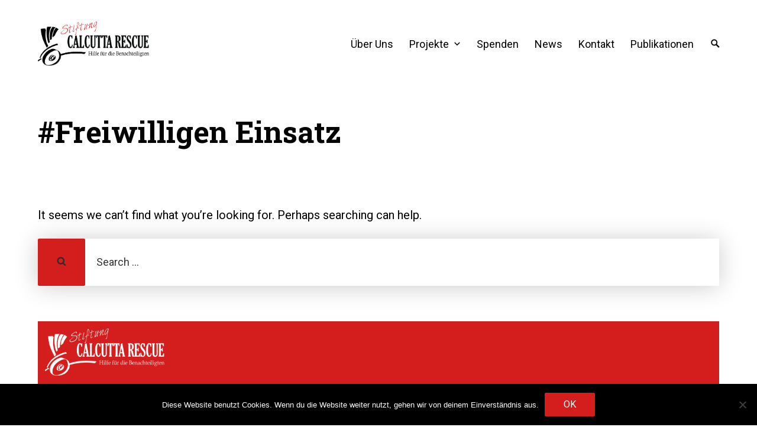

--- FILE ---
content_type: text/css
request_url: https://calcuttarescue.ch/wp-content/themes/letterum-pro/style.css?ver=6.8.3
body_size: 12807
content:
/*!
Theme Name: Letterum Pro
Theme URI: http://www.dinevthemes.com/wp-themes/letterum/
Author: DinevThemes
Author URI: http://www.dinevthemes.com/
Description: Letterum Pro is a Gutenberg-ready theme to build a modern blog. The theme offers blog multi-layouts: single column or masonry grid in two or three columns, a lot options for displaying posts and pages, portfolio post type support, and much more.
Version: 1.0.3
License: GNU General Public License v2 or later
License URI: http://www.gnu.org/licenses/gpl-2.0.html
Text Domain: letterum-pro
Tags: blog, two-columns, three-columns, one-column, custom-menu, featured-images, threaded-comments, translation-ready, grid-layout, custom-background, custom-header, custom-logo, editor-style, sticky-post, theme-options, portfolio, photography
*/
/*--------------------------------------------------------------
TABLE OF CONTENTS:
----------------------------------------------------------------
1. CSS Reset
2. Accessibility
3. Alignments
4. Clearings
5. Typography
6. Forms
7. Document Setup
8. General Layout
9. Posts Layout
10. Entry Content
11. Comment
12. Templates
13. Attachment Page
14. 404 Page
15. Social Links Menu | SVG icons
16. Widgets area
18. Plugins
19. Gutenberg
20. Media Queries
--------------------------------------------------------------*/

/*--------------------------------------------------------------
1.0 CSS Reset
Based on Normalize v7.0.0 | MIT License | @link github.com/necolas/normalize.css
--------------------------------------------------------------*/
html {
  line-height: 1.15;
  -ms-text-size-adjust: 100%;
  -webkit-text-size-adjust: 100%;
}

html, body { 
    margin: 0; 
    padding: 0; 
    height: 100%; 
    min-height: 100%; 
}

h1,
h2,
h3,
h4,
h5,
h6,
p,
blockquote,
address,
big,
cite,
code,
em,
font,
img,
small,
strike,
sub,
sup,
li,
ol,
ul,
fieldset,
form,
label,
legend,
button,
table,
caption,
tr,
th,
td {
	margin:0;
	padding:0;
	border:0;
	font-weight:normal;
	font-style:normal;
	font-size:100%;
	line-height:1;
	text-align:left;
}

table {
	border-collapse:collapse;
	border-spacing:0;
}

article,
aside,
footer,
header,
nav,
section {
  display: block;
}

h1 {
  font-size: 2em;
  margin: 0.67em 0;
}

figcaption,
figure,
main {
  display: block;
}

figure {
  margin: 1em 40px;
}

hr {
  box-sizing: content-box;
  height: 0;
  overflow: visible;
}

pre {
  font-family: monospace, monospace;
  font-size: 1em;
}

a {
  background-color: transparent;
  -webkit-text-decoration-skip: objects;
  outline:none;
}

abbr[title] {
  border-bottom: none;
  text-decoration: underline;
  text-decoration: underline dotted;
}

b,
strong {
  font-weight: inherit;
}

b,
strong {
  font-weight: bolder;
}

code,
kbd,
samp {
  font-family: monospace, monospace;
  font-size: 1em;
}

dfn {
  font-style: italic;
}

mark {
  background-color: #ff0;
  color: #000;
}

small {
  font-size: 80%;
}

sub,
sup {
  font-size: 75%;
  line-height: 0;
  position: relative;
  vertical-align: baseline;
}

sub {
  bottom: -0.25em;
}

sup {
  top: -0.5em;
}

ol, ul { list-style:none; }

blockquote:before, 
blockquote:after { content:""; }

input[type="search"]::-webkit-search-decoration,
input[type="search"]::-webkit-search-cancel-button,
input[type="search"]::-webkit-search-results-button,
input[type="search"]::-webkit-search-results-decoration {
  display: none;
}

audio,
video {
  display: inline-block;
}

audio:not([controls]) {
  display: none;
  height: 0;
}

img {
  border-style: none;
}

svg:not(:root) {
  overflow: hidden;
}

button,
input,
optgroup,
select,
textarea {
  font-family: sans-serif; /* 1 */
  font-size: 100%; /* 1 */
  line-height: 1.15; /* 1 */
  margin: 0; /* 2 */
}

button,
input { /* 1 */
  overflow: visible;
}

button,
select { /* 1 */
  text-transform: none;
}

button,
html [type="button"], /* 1 */
[type="reset"],
[type="submit"] {
  -webkit-appearance: button; /* 2 */
}

button::-moz-focus-inner,
[type="button"]::-moz-focus-inner,
[type="reset"]::-moz-focus-inner,
[type="submit"]::-moz-focus-inner {
  border-style: none;
  padding: 0;
}

button:-moz-focusring,
[type="button"]:-moz-focusring,
[type="reset"]:-moz-focusring,
[type="submit"]:-moz-focusring {
  outline: 1px dotted ButtonText;
}

fieldset {
  padding: 0.35em 0.75em 0.625em;
}

legend {
  box-sizing: border-box; /* 1 */
  color: inherit; /* 2 */
  display: table; /* 1 */
  max-width: 100%; /* 1 */
  padding: 0; /* 3 */
  white-space: normal; /* 1 */
}

progress {
  display: inline-block; /* 1 */
  vertical-align: baseline; /* 2 */
}

textarea {
  overflow: auto;
}

[type="checkbox"],
[type="radio"] {
  box-sizing: border-box; /* 1 */
  padding: 0; /* 2 */
}

[type="number"]::-webkit-inner-spin-button,
[type="number"]::-webkit-outer-spin-button {
  height: auto;
}

[type="search"] {
  -webkit-appearance: textfield; /* 1 */
  outline-offset: -2px; /* 2 */
}

[type="search"]::-webkit-search-cancel-button,
[type="search"]::-webkit-search-decoration {
  -webkit-appearance: none;
}

::-webkit-file-upload-button {
  -webkit-appearance: button; /* 1 */
  font: inherit; /* 2 */
}

details, /* 1 */
menu {
  display: block;
}

summary {
  display: list-item;
}

canvas {
  display: inline-block;
}

template {
  display: none;
}

[hidden] {
  display: none;
}

/*--------------------------------------------------------------
2.0 Accessibility
--------------------------------------------------------------*/

/* Text meant only for screen readers. */

.screen-reader-text {
	clip: rect(1px, 1px, 1px, 1px);
	height: 1px;
	overflow: hidden;
	position: absolute !important;
	width: 1px;
	word-wrap: normal !important; /* Many screen reader and browser combinations announce broken words as they would appear visually. */
}

.screen-reader-text:focus {
	background-color: #f1f1f1;
	-webkit-border-radius: 3px;
	border-radius: 3px;
	-webkit-box-shadow: 0 0 2px 2px rgba(0, 0, 0, 0.6);
	box-shadow: 0 0 2px 2px rgba(0, 0, 0, 0.6);
	clip: auto !important;
	color: #21759b;
	display: block;
	font-size: 14px;
	font-size: 0.875rem;
	font-weight: 700;
	height: auto;
	left: 5px;
	line-height: normal;
	padding: 15px 23px 14px;
	text-decoration: none;
	top: 5px;
	width: auto;
	z-index: 100000; /* Above WP toolbar. */
}

/*--------------------------------------------------------------
3.0 Alignments
--------------------------------------------------------------*/

.alignleft {
	display: inline;
	float: left;
	margin-right: 1.5em;
}

.alignright {
	display: inline;
	float: right;
	margin-left: 1.5em;
}

.aligncenter {
	clear: both;
	display: block;
	margin-left: auto;
	margin-right: auto;
}

.align-center {
    text-align: center;
}

/*--------------------------------------------------------------
4.0 Clearings
--------------------------------------------------------------*/

.clear:before,
.clear:after,
.entry-content:before,
.entry-content:after,
.entry-footer:before,
.entry-footer:after,
.comment-content:before,
.comment-content:after,
.site-header:before,
.site-header:after,
.site-content:before,
.site-content:after,
.site-footer:before,
.site-footer:after,
.nav-links:before,
.nav-links:after,
.pagination:before,
.pagination:after,
.comment-author:before,
.comment-author:after,
.widget-area:before,
.widget-area:after,
.widget:before,
.widget:after,
.comment-meta:before,
.comment-meta:after {
	content: "";
	display: table;
	table-layout: fixed;
}

.clear:after,
.entry-content:after,
.entry-footer:after,
.comment-content:after,
.site-header:after,
.site-content:after,
.site-footer:after,
.nav-links:after,
.pagination:after,
.comment-author:after,
.widget-area:after,
.widget:after,
.comment-meta:after {
	clear: both;
}

/*--------------------------------------------------------------
5.0 Base Typography
--------------------------------------------------------------*/
body * {
    text-rendering: optimizeLegibility;
    -webkit-font-smoothing: antialiased;
}

body {
	font-family: 'Roboto', sans-serif;
    font-size: 20px;
}

button,
input,
select,
textarea {
	color: rgba(0, 0, 0, 0.85);
	font-family: 'Roboto', sans-serif;
	font-size: 16px;
	font-size: 0.9375rem;
	font-weight: normal;
	line-height: 1.66;
}

h1,
h2,
h3,
h4,
h5,
h6 {
	clear: both;
	line-height: 1.25;
	margin: 0 0 0.75em;
	padding: 1.5em 0 0;
}

h1,
h2,
h3,
h4,
h5,
h6 {
	font-family: 'Roboto Slab', serif;
	font-weight: 700;
	color: #2c2c2c;
}

h1 {
	font-size: 40px;
}

h2 {
	font-size: 36px;
}

h3 {
	font-size: 32px;
}

h4 {
	font-size: 28px;
}

h5 {
	font-size: 24px;
}

h6 {
	font-size: 20px;
	text-transform: uppercase;
}

h1:first-child,
h2:first-child,
h3:first-child,
h4:first-child,
h5:first-child,
h6:first-child {
	padding-top: 0;
}

p {
	margin: 0 0 1.5em;
	padding: 0;
}

dfn,
cite,
em,
i {
	font-style: italic;
}

blockquote {
	margin: 0;
	overflow: hidden;
	padding: 0;
	quotes: "" "";
}

blockquote:before,
blockquote:after {
	content: '';
}

q {
	font-weight: 700;
	font-size: 110%;
	    display: block;
    text-align: center;
}

.pull,
blockquote,
q {
	font-family: 'Roboto Slab', serif;
}
address {
    margin: 0 0 1.5em;

	font-weight: 300;
	    line-height: 1.5;
}

pre {
	background: #eee;
	font-family: "Courier 10 Pitch", Courier, monospace;
	font-size: 16px;
	font-size: 0.9375rem;
	line-height: 1.6;
	margin-bottom: 1.6em;
	max-width: 100%;
	overflow: auto;
	padding: 1.6em;
}

code,
kbd,
tt,
var {
	font-family: Monaco, Consolas, "Andale Mono", "DejaVu Sans Mono", monospace;
	font-size: 18px;
	font-size: 1.12rem;
}

abbr,
acronym {
	border-bottom: 1px dotted #666;
	cursor: help;
}

mark,
ins {
	background: #f3f5f7;
	text-decoration: none;
}

big {
	font-size: 120%;
}

:focus {
	outline: none;
}

/*--------------------------------------------------------------
6.0 Forms
--------------------------------------------------------------*/

label {
	color: #687179;
	display: block;
	font-size: .8em;
	margin-bottom: 0.5em;
}

.post-password-form label {
    font-size: 16px;
    line-height: 2em;
}

.post-password-form p {
    text-align: center;
}
fieldset {
    border: 1px solid rgba( 0, 0, 0, .2 );
    padding: 25px;
	margin-bottom: 1em;
}

fieldset legend {
    font-size: 16px;
    font-weight: 700;
    padding: 0 15px;
}

input[type="text"],
input[type="email"],
input[type="url"],
input[type="password"],
input[type="search"],
input[type="number"],
input[type="tel"],
input[type="range"],
input[type="date"],
input[type="month"],
input[type="week"],
input[type="time"],
input[type="datetime"],
input[type="datetime-local"],
input[type="color"],
textarea {
	color: #666;
	background: #fff;
	background-image: -webkit-linear-gradient(rgba(255, 255, 255, 0), rgba(255, 255, 255, 0));
	border: 1px solid #bbb;
	-webkit-border-radius: 3px;
	border-radius: 3px;
	display: block;
	padding: 0.7em;
	width: 100%;
}

input[type="text"]:focus,
input[type="email"]:focus,
input[type="url"]:focus,
input[type="password"]:focus,
input[type="search"]:focus,
input[type="number"]:focus,
input[type="tel"]:focus,
input[type="range"]:focus,
input[type="date"]:focus,
input[type="month"]:focus,
input[type="week"]:focus,
input[type="time"]:focus,
input[type="datetime"]:focus,
input[type="datetime-local"]:focus,
input[type="color"]:focus,
textarea:focus {
	color: #666;
	border-color: #333;
}

input[type="password"] {
    margin-top: 1em;
}

.post-password-form p, .post-password-form label {
    text-align: center;
}

.post-password-form {
    padding-top: 40px;
    padding-bottom: 15px;
    padding-left: 40px;
    padding-right: 40px;
    border: solid 1px #dedede;
}

textarea {
	resize: vertical;
}

select {
	border: 1px solid #bbb;
	-webkit-border-radius: 3px;
	border-radius: 3px;
	height: 3em;
	max-width: 100%;
}

input[type="radio"],
input[type="checkbox"] {
	margin-right: 0.5em;
}

input[type="radio"] + label,
input[type="checkbox"] + label {
	font-weight: 400;
}

button,
input[type="button"],
input[type="submit"],
.button {
	background-color: #222;
	border: 0;
	-webkit-border-radius: 2px;
	border-radius: 2px;
	-webkit-box-shadow: none;
	box-shadow: none;
	color: #fff;
	cursor: pointer;
	display: inline-block;
	font-size: 16px;
	line-height: 1;
	padding: 0.75em 2em;
	text-shadow: none;
	-webkit-transition: background 0.2s;
	transition: background 0.2s;
}

input + button,
input + input[type="button"],
input + input[type="submit"] {
	padding: 0.75em 2em;
}

button.secondary,
input[type="reset"],
input[type="button"].secondary,
input[type="reset"].secondary,
input[type="submit"].secondary {
	background-color: #ddd;
	color: #222;
}

button:hover,
button:focus,
input[type="button"]:hover,
input[type="button"]:focus,
input[type="submit"]:hover,
input[type="submit"]:focus {
	background: #767676;
}

button.secondary:hover,
button.secondary:focus,
input[type="reset"]:hover,
input[type="reset"]:focus,
input[type="button"].secondary:hover,
input[type="button"].secondary:focus,
input[type="reset"].secondary:hover,
input[type="reset"].secondary:focus,
input[type="submit"].secondary:hover,
input[type="submit"].secondary:focus {
	background: #ccc;
}

::-webkit-input-placeholder {
	color: #333;
	font-family: 'Roboto', sans-serif;
}

:-moz-placeholder {
	color: #333;
	font-family: 'Roboto', sans-serif;
}

::-moz-placeholder {
	color: #333;
	font-family: 'Roboto', sans-serif;
	opacity: 1;
}

:-ms-input-placeholder {
	color: #333;
	font-family: 'Roboto', sans-serif;
}

.required {
    color: red;
}

/*--------------------------------------------------------------
7.0 Document Setup
--------------------------------------------------------------*/

body {
    background: #fff;
	border: none;
    color: #000;
}

body a {
	color: #000;
	text-decoration: none;
}

img,
video {
    height: auto;
	display: block;
	max-width: 100%;
}

.group:after,
.pagination:after,
.gallery:after {
	clear: both; 
	content: "";
	display: block;
}

hr {
	background-color: #ececec;
	border: 0;
	height: 1px;
	margin-bottom: 1.5em;
}

ul,
ol {
	margin: 0 0 1.5em;
	padding: 0;
}

ul {
	list-style: disc;
}

ol {
	list-style: decimal;
}

li > ul,
li > ol {
	margin-bottom: 0;
	margin-left: 1.5em;
}

dt {
	font-weight: 700;
}

dd {
	margin: 0 1.5em 1.5em;
}

table {
    border-collapse: collapse;
    border-spacing: 0;
    empty-cells: show;
    font-size: 1em;
    margin-bottom: 30px;
    max-width: 100%;
    overflow: hidden;
    width: 100%;
}

thead {
    vertical-align: bottom;
    white-space: nowrap;
}

thead th {
	border-bottom: 2px solid #bbb;
	padding-bottom: 0.5em;
}

tbody {
    display: table-row-group;
    vertical-align: middle;
    border-color: inherit;
}

tbody > tr:nth-child(odd) {
    background: #f3f5f7;
}

tr {
	border-bottom: 1px solid #f3f5f7;
}

th {
    font-weight: bold;
}

th, td {
    line-height: 1.4;
    margin: 0;
    overflow: visible;
    padding: 2.5%;
}

th:first-child,
td:first-child {
}

th:last-child,
td:last-child {
}

/* Fixes linked images */
.entry-content a img,
.widget a img {
	-webkit-box-shadow: 0 0 0 8px #fff;
	box-shadow: 0 0 0 8px #fff;
}

.post-thumbnail a img {
	-webkit-backface-visibility: hidden;
	-webkit-transition: opacity 0.2s;
	transition: opacity 0.2s;
}

.post-thumbnail a:hover img,
.post-thumbnail a:focus img {
	opacity: 0.7;
}

.wp-custom-header-video-button {
    margin-top: -40px;
    position: absolute;
}

/*--------------------------------------------------------------
8.0 General Layout
--------------------------------------------------------------*/

html {
	-webkit-box-sizing: border-box;
	-moz-box-sizing: border-box;
	box-sizing: border-box;
}

*,
*:before,
*:after {
	/* Inherit box-sizing to make it easier to change the property for components that leverage other behavior; see http://css-tricks.com/inheriting-box-sizing-probably-slightly-better-best-practice/ */
	-webkit-box-sizing: inherit;
	-moz-box-sizing: inherit;
	box-sizing: inherit;
}

body {
	background: #fff;
	/* Fallback for when there is no custom background color defined. */
}

.site {
	position: relative;
	word-wrap: break-word;
    overflow: hidden;
}

.site-header:after,
.site-content:after,
.site-footer:after,
.wrap-inner:after,
.wrap:after,
.row:after {
	clear: both;
	content: "";
	display: block;
}

.site-header {
    padding: 20px 0;
    position: relative;
    z-index: 999;
}

.site-title {
    padding: 10px 0;
    display: inline-block;
}

.site-branding img {
    max-height: 46px;
	width: auto;
}

.site-top-block {
    display: flex;
    align-items: center;
    justify-content: center;
}

.centered-style .site-top-block {
    flex-direction: column;
}

.site-top-block div {
    vertical-align: middle;
}

.site-top-block div:last-child {
    margin-left: 10px;
}

.centered-style .site-title,
.centered-style .site-description {
    display: block;
    text-align: center;
}

.centered-style .site-title {
	font-size: 1.2em;
}

.custom-logo-link + .site-description {
    margin-top: 10px;
}

/*changed the way, look in the file functions.php letterum_extra_menu_link*/
.search-icon:before {
    content: '\f400';
    color: #2c2c2c;
    font-family: Genericons;
    font-style: normal;
    font-weight: bold;
    -webkit-font-smoothing: antialiased;
    -moz-osx-font-smoothing: grayscale;
}

.icon-search {
    height: 16px;
    width: 16px;
    fill: #2c2c2c;
}

.search-submit {
    top: 0;
	left: 0;
    position: absolute;
	height: 80px;
    background-color: transparent;
}

.search-submit:hover,
.search-submit:focus {
    background-color: transparent;
    border: 0;
}

.site-search input {
    background: #fff;
    border: 0;
    border-radius: 0;
    height: 80px;
    margin: 0 !important;
    padding-left: 3.5em;
	font-size: 18px;
}

.site-search {
    box-shadow: 0 2px 40px 0 rgba(0,0,0,0.2);
	display: none;
	transform: translateY(0);
}

.page-content .site-search,
.widget-area .site-search {
	display: block;
}

.wrap-inner {
    margin: 0 auto;
    max-width: 1240px;
    width: 90%;
}

.custom-header.wrap-inner {
    overflow: hidden;
}

.archive-description {
    line-height: 1.5;
}

.comment-reply-link,
.edit-link {
    background-color: #f3f5f7;
    border-radius: 2px;
}

.edit-link {
    padding: 0 8px 2px 8px;
}

.comment .edit-link,
.comment-reply-link {
    padding: 2px 8px;
}

a.comment-reply-link:hover,
.edit-link a:hover {
	text-decoration: none;
}

a.comment-reply-link,
.edit-link a {
    color: rgba( 0, 0, 0, .75 );
    text-transform: uppercase;
    font-size: 14px;
    font-weight: 600;
}

.boxed-content {
    padding: 15px;
    border: 1px solid #f3f5f7;
}

.site-footer {
    padding: 40px 0;
}

.site-info,
.footer-navigation {
    margin-top: 12px;
}

.site-info,
.footer-navigation,
.site-footer .social-navigation,
.site-header .social-navigation.top-bar {
    display: inline-block;
}

.site-top-block span {
    font-size: 14px;
}

.footer-navigation,
.site-footer .social-navigation {
    float: right;
}

.footer-navigation a {
	font-size: 18px;
	text-decoration: underline;
}

.footer-navigation ul {
	list-style: none;
	margin-bottom: 0;
	margin-left: 0;
}

.footer-navigation li {
	display: inline;
	margin-right: 10px;
}

.footer-navigation li:last-child {
	margin-right: 0;
}

.site-header-menu,
.entry-meta,
.more-link,
.entry-footer,
.nav-links .post-title,
.site-info,
.comment-form,
.no-comments {
    font-size: 18px;
    font-size: .9em;

}

.bypostauthor .fn::after {
    content: ' (author)';
}

figure.wp-block-video {
    margin: 0;
}

/*------ Main/Sidebar ------*/

.flex-container {
    display: flex;
    flex-flow: row;
    flex-wrap: wrap;
}

.flex-item-main {
    order: 1;
    flex: 3;
}

.sidebar {
	flex: 1;
    margin-left: 20px;
	min-width: 275px;
    width: auto;
    order: 2;
	z-index: 888;
}

.sidebar-left .flex-container {
    flex-flow: row-reverse;
}

.sidebar-left .sidebar {
    margin-right: 20px;
	margin-left: 0;
}

.sidebar.widget-area {
	margin-top: 0;
	padding: 30px 20px;
}

/*------ Scroll-to-Top ---------*/

.back-to-top {
    position: fixed;
    right: 0;
    bottom: 40px;
    padding: 8px;
    margin-right: -20px;
    font-size: 13px;
    line-height: 1em;
    outline: none !important;
    transform-origin: 100% 100%;
    transform: rotate(-90deg) translate(100%, 0);
    cursor: pointer;
    transition: .5s;
    z-index: 99;
    opacity: 0;
    visibility: hidden;
}

.back-to-top.show {
    right: 40px;
    opacity: 1;
    visibility: visible;
}

/*--------------------------------------------------------------
9.0 Posts Layout
--------------------------------------------------------------*/
.sticky-post + .title {
    padding-top: .25em;
}

.hover-bg img {
	-webkit-transition: opacity 0.2s;
	transition: opacity 0.2s;
}


.entries-list .hover-bg .entry-thumbnail-box img:hover,
.hover-bg img:hover {
    opacity: 0;
}

.entry-thumbnail-box .preview-featured-image {
    background-position: center;
    background-size: 150%;
}

.image-format-thumb {
    max-width: 75%;
    margin-top: 10%;
    margin-bottom: 20px;
}

.entries-grid .hover-bg .preview-featured-image {
    background-size: 150%;
    background-position: center;
}

.entries-list article {
    margin-bottom: 4em;
}

.entries-list article.format-image {
    margin-bottom: 6em;
}

.entries-list .entry-meta + .title {
    padding-top: 20px;
}

.entries-list .entry-meta {
    max-width: 700px;
    margin: 0 auto;
}

.entries-list span.sticky-post,
.entries-list .entry-meta-category {
    margin-bottom: 10px;
    display: inline-block;
}

.entries-list .preview-featured-image img {
    margin: 0 auto;
}

.entries-list .entry-header + .preview-featured-image {
    margin-top: 40px;
}

.entries-list .preview-featured-image + .entry-summary {
    margin-top: 60px;
}

.entries-grid .preview-featured-image + .entry-summary {
    margin-top: 20px;
}

.preview-featured-image figure,
.entries-list figure {
    margin: 0;
}

.search-results-list article {
    	margin-bottom: 3em;
	min-height: 250px;
}

.title {
    font-size: 40px;
}

span + .title {
    padding-top: .2em;
}

.entries-list .preview-featured-image:hover img,
.entries-grid .preview-featured-image:hover img {
    opacity: 0.6;
}

.entries-grid .format-image .preview-featured-image:hover img,
.entries-list .format-image .preview-featured-image:hover img {
    opacity: 0;
}

.preview-featured-image {
	background-color: #000;
	position: relative;
	max-width: 100%;
}

.entries-list .preview-featured-image {
    margin: 0 auto;
}

span.thumbnail-letter {
    font-family: 'Roboto Slab', serif;
}

.preview-featured-image:hover .thumbnail-letter {
    opacity: 1;
    visibility: visible;
}

.preview-featured-image .thumbnail-letter  {
    position: absolute;
    visibility: hidden;
    display: -webkit-box;
    display: -ms-flexbox;
    display: flex;
    -webkit-box-pack: center;
    -ms-flex-pack: center;
    justify-content: center;
    -webkit-box-orient: vertical;
    -webkit-box-direction: normal;
    -ms-flex-direction: column;
    flex-direction: column;
    opacity: 0;
    width: 100%;
    height: 100%;
    z-index: 999;
    font-size: 200px;
    text-align: center;
    color: rgba(255, 255, 255, 0.5);
    text-transform: uppercase;
    font-weight: 700;
    -webkit-transform: translateY(10px);
    transform: translateY(10px);
    -webkit-transition: all 0.5s cubic-bezier(0.215, 0.61, 0.355, 1);
    transition: all 0.5s cubic-bezier(0.215, 0.61, 0.355, 1);
}

.grid-three-cols .thumbnail-letter {
    top: -10px;
	font-size: 100px;
}

.single-header-bg {
	height: fit-content;
    padding: 20px 0;
	position: relative;
}

.header-bg-image {
	display: block;
    position: absolute;
    top: 0;
    background-repeat: no-repeat;
    background-position: center;
    bottom: 0;
}

.overlay-header,
.header-bg-image {
    left: -100%;
    right: -140%;
}

.sidebar-left .overlay-header,
.sidebar-left .header-bg-image {
    left: -140%;
    right: -100%;
}

.no-sidebar .overlay-header,
.no-sidebar .header-bg-image {
    left: -100%;
    right: -100%;
}

.single-header-bg .page-header,
.single-header-bg .entry-title,
.single-header-bg .posted-on,
.single-header-bg .entry-date,
.single-header-bg .byline,
.single-header-bg .author a {
    color: #fff;
}

.no-thumbnail .single-header-bg .page-header,
.no-thumbnail .single-header-bg .entry-title,
.no-thumbnail .single-header-bg .posted-on,
.no-thumbnail .single-header-bg .entry-date,
.no-thumbnail .single-header-bg .byline,
.no-thumbnail .single-header-bg .author a {
    color: currentColor;
}

.overlay-header,
.overlay-image {
    display: block;
    position: absolute;
    top: 0;
    bottom: 0;
    background-color: rgba(0,0,0,.25);
    z-index: 1;
}

.overlay-image {
    left: 0;
    right: 0;
}

.no-thumbnail .overlay-header,
.no-thumbnail .overlay-image {
    display: none;
}

span.sticky-post,
.entry-meta-category {
    font-size: 14px;
    background-color: #2c2c2c;
    color: #fff;
    padding: 4px 8px;
}

.sticky-post:after {
    content: '\f308';
    color: #fff;
    font-family: Genericons;
    font-style: normal;
    font-weight: bold;
	vertical-align: middle;
    -webkit-font-smoothing: antialiased;
    -moz-osx-font-smoothing: grayscale;
}

.entry-meta-category a {
    color: #fff;
}

.entries-grid .no-thumbnail .sticky-post,
.entries-grid .no-thumbnail .entry-meta-category {
    display: inline-block;
}

.entries-grid .no-thumbnail .entry-meta-category  + .entry-meta,
.entries-grid .no-thumbnail .sticky-post + .entry-meta {
    padding-top: 10px;
}

.entries-grid .no-thumbnail .sticky-post {
    padding-top: 4px;
}

.entries-grid .has-thumbnail .preview-featured-image + .sticky-post,
.entries-grid .has-thumbnail .preview-featured-image + .entry-meta-category {
    position: absolute;
    top: 10px;
}

.comments-link {
    display: block;
	margin-top: 10px;
    text-align: right;
}

.more-link,
.more-link:visited {
    background: none repeat scroll 0 0 #222;
    color: #fff;
    display: table;
    margin-top: 1.5em;
    padding: 0.25em 1em;
	    border-radius: 2px;
}

.more-link:hover {
      background-color: rgba(40, 47, 63, 0.5);
}

.button.continue-reading {
    font-size: 14px;
    padding: 0.75em 1.5em;
	    x-margin-bottom: 20px;
}

/* Post Formats */
.cell .format-image .title {
    font-size: 18px;
    position: absolute;
    bottom: 20px;
    padding: 4px 16px;
    margin-left: 20px;
    background-color: #fff;
}

.format-aside {
    min-height: 200px;
}

.aside-content .button {
    display: block;
    max-width: max-content;
	margin: 20px 0;
}

.format-aside.no-thumbnail .entry-summary {
    position: relative;
    bottom: unset;
    left: unset;
    width: unset;
}

.format-aside.has-thumbnail * {
    color: #fff;
}

.single .format-aside.has-thumbnail * {
    color: currentColor;
}

.format-aside .entry-summary {
    position: absolute;
    bottom: 40px;
    left: 12%;
    width: 75%;
    font-size: 18px;
    line-height: 1.5;
}

.format-aside.has-thumbnail .entry-summary {
    color: #fff;
    max-height: 80%;
    overflow-y: hidden;
}

.format-aside.has-thumbnail .entry-summary a {
    color: #fff;
}

.format-aside.has-thumbnail .entry-summary .button {
    margin: 20px 0;
	    background-color: transparent;
    border: 2px solid #fff;
}

.format-aside.has-thumbnail .preview-featured-image img {
    opacity: 0.8;
}

.single .format-aside .entry-content {
    line-height: 1.5em;
}

.entry-link {
    background-color: #eee;
    padding: 50px 0;
    text-align: center;
    line-height: 1;
}

.format-link .entry-link a {
    padding: 20px;
}

.format-link .entry-link a,
.format-link .entry-link a:hover {
    border-bottom: none;
}

.entry-link span {
    display: block;
    font-size: 14px;
    font-style: italic;
	padding-top: 8px;
}

.format-link.entry-list .entry-summary {
    margin-top: 0;
}

.format-quote .quote-entry {
    font-family: 'Roboto Slab', serif;
	font-size: 120%;
    font-weight: 700;
    line-height: 1.5em;
    padding: 20px;
    margin: 20px 0;
	text-align: center;
}

.format-quote .entry-summary {
    padding-top: 2%;
}

.quote-entry:before {
    content: '';
    position: absolute;
    background-image: url(assets/images/quotes.png);
    background-repeat: no-repeat;
    background-position: 50% 0;
    color: #888;
    width: 24px;
    height: 36px;
    top: 10px;
    left: 50%;
    -webkit-transform: translateX(-50%);
    -moz-transform: translateX(-50%);
    transform: translateX(-50%);
}

.quote-entry cite {
    display: block;
    text-align: center;
    font-size: 70%;
    margin: 20px 0;
}

.single .quote-entry:before {
    display: none;
}

.list .format-aside,
.list .format-image {
    position: relative;
}

.list .format-image .title {
    font-size: 18px;
    position: absolute;
    bottom: 20px;
    padding: 4px 16px;
    margin-left: 20px;
    background-color: #fff;
}

.no-sidebar .list .format-image,
.no-sidebar .list .format-audio,
.no-sidebar .list .format-video,
.no-sidebar .list .format-aside,
.no-sidebar .list .format-quote .entry-summary,
.no-sidebar .list .format-link .entry-summary {
    max-width: 700px;
}

.no-sidebar .list .format-image,
.no-sidebar .list .format-audio,
.no-sidebar .list .format-video,
.no-sidebar .list .format-aside {
	  margin: 0 auto;
	  margin-bottom: 7em;
}

.list .format-quote .entry-summary,
.list .format-link .entry-summary {
    max-width: 100%;
}

.single-post .entry-content .mejs-container {
    margin: 20px 0;
}

.format-quote .preview-featured-image:hover img,
.format-link .preview-featured-image:hover img {
    opacity: 1;
}

iframe,
.bloge-video-section iframe {
    max-width: 100%;
}

.no-sidebar .entries-list .format-link.has-post-thumbnail .preview-featured-image,
.no-sidebar .entries-list .format-quote.has-post-thumbnail .preview-featured-image {
    max-width: 700px;
}

/* Preview Grid -------------------- */

.entries-grid {
	display: flex;
	flex-wrap: wrap;
	margin: 0 -25px 20px;
}

.sidebar-on .entries-grid {
	margin-top: -10px;
}

.cell {
	display: flex;
	width: calc(100% - 30px);
	margin: 0 15px 30px;
}

#portfolio-grid .cell,
.post-type-archive .cell {
	margin-bottom: 0;
}

.cell-inner {
	width: 100%;
	padding: 10px;
    position: relative;
}

.cell .title {
    font-size: 24px;
	padding-top: .5em;
}

.cell .entry-meta {
    margin: 10px 0;
    font-size: 14px;
}

.cell .entry-meta + .title {
    padding-top: 0;
}

.cell .no-thumbnail .entry-meta {
    margin-top: 0;
}

.cell p {
    font-size: 16px;
    margin: 0;
    line-height: 1.75;
	margin-bottom: 20px;
}

.cell .more-link {
    padding: 0.5em 1em;
	font-size: 14px;
}

@media (min-width: 768px) {
	.grid-two-cols .cell,
	.grid-three-cols .cell {
		width: calc(50% - 30px);
	}
}

@media (min-width: 1025px) {
	.grid-three-cols .cell {
		width: calc(33.33333% - 30px);
	}
}

@media (min-width: 1025px) {
	.grid-two-cols .cell {
		width: calc(50% - 30px);
	}
}

/* Preview Flexbox List -------------------- */

.list-entry-box,
.format-image.no-thumbnail .list-entry-box {
	display: flex;
	flex-wrap: wrap;
	align-content: space-between;
	flex-direction: row-reverse;
    align-items: center;
    justify-content: center;
}

.no-thumbnail .list-entry-box {
    justify-content: left;
	flex-direction: row;
}

.entry-thumbnail-box {
    flex: 0 0 50%;
	padding-left: 20px;
}

.entry-summary-box,
.format-image.no-thumbnail .entry-summary-box {
    flex: 1;
}

.no-thumbnail .entry-summary-box {
    flex: 0 60%;
}

.list-entry-box .entry-summary {
    max-width: 80%;
    margin: 0;
}

.entry-summary-box .title {
    padding-top: 0;
}

.entry-summary-box span.sticky-post,
.entry-summary-box .entry-meta-category {
    margin-bottom: 10px;
    display: inline-block;
}

.entry-summary-box .entry-meta {
    padding: 5px 0;
}

.entry-thumbnail-box .preview-featured-image {
    margin-bottom: 0;
}

/* Portfolio Grid -------------------- */

.portfolio-preview-image {
    background-color: #000;
    position: relative;
}

.portfolio-preview-image img:hover {
    opacity: 0.6;
}

#portfolio-grid  .title,
.post-type-archive .title {
    font-size: 18px;
    position: absolute;
    bottom: 20px;
    padding: 4px 16px;
    margin-left: 20px;
    background-color: #fff;
}

.entries-list article.portfolio {
    margin-bottom: 4em;
}

/* Jetpack Infinite Scroll ---------------------------- */

.infinite-scroll .post-pagination {
	display: none;
}

/* Loading Button */

.infinite-scroll .posts {
	padding-bottom: 130px;
}

.infinite-scroll.infinity-end .posts {
	padding-bottom: 0;
}

.infinite-scroll #infinite-handle {
	position: relative;
	text-align: center;
	margin: 40px 0;
}

.infinite-scroll #infinite-handle span {
	background: none;
	padding: 0 0 0 0;
}

.infinite-scroll #infinite-handle button,
.infinite-scroll #infinite-handle button:hover,
.infinite-scroll #infinite-handle button:focus {
	background: none;
	border-radius: 0;
	color: rgba( 0, 0, 0, .5 );
	font-size: 18px;
    text-transform: uppercase;
	padding: 0;
	transition: color .2s ease-in-out;
}

.infinite-scroll #infinite-handle button:hover,
.infinite-scroll #infinite-handle button:focus {
	color: #000;
}

/* Loading Animation */

.infinite-loader {
	height: 40px;
	position: relative;
	margin: 20px 0;
	margin-left: calc( 50% - 20px );
	width: 40px;
}

.infinite-loader * {
	display: none;
}

.infinite-loader:before, 
.infinite-loader:after {
	-webkit-animation: sk-bounce 2.0s infinite ease-in-out;
	animation: sk-bounce 2.0s infinite ease-in-out;
	background: rgba( 0, 0, 0, .25 );
	border-radius: 50%;
	content: "";
	height: 100%;
	opacity: 0.6;
	position: absolute;
	left: 0;
	top: 0;
	width: 100%;
}

.infinite-loader:after {
	-webkit-animation-delay: -1.0s;
	animation-delay: -1.0s;
}

@-webkit-keyframes sk-bounce {
	0%, 100% { -webkit-transform: scale(0.0) }
	50% { -webkit-transform: scale(1.0) }
}

@keyframes sk-bounce {
	0%, 100% { 
		-webkit-transform: scale(0.0);
		transform: scale(0.0);
	} 50% { 
		-webkit-transform: scale(1.0);
		transform: scale(1.0);
	}
}

/*--------------------------------------------------------------
10.0 Entry Content
--------------------------------------------------------------*/

.page-header {
    display: -webkit-box;
    display: -ms-flexbox;
    display: flex;
    -webkit-box-orient: vertical;
    -webkit-box-direction: normal;
    -ms-flex-direction: column;
    flex-direction: column;
    margin: 50px auto 60px;
    max-width: 100%;
    height: auto;
	text-align: left;
}

.single .page-header,
.page .page-header {
    width: 700px;
}

.wide-page .page-header {
    width: 100%;
}

.content-excerpt {
    font-family: 'Roboto Slab', serif;
    font-size: 1.2em;
}

.entry-content .content-excerpt p {
    line-height: 1.5em;
}

.sidebar-on .entry-header,
.sidebar-on .page-header,
.sidebar-on .entry-summary {
    margin-left: 0;
}
.sidebar-left .entry-header,
.sidebar-left .page-header,
.sidebar-left .entry-summary {
	margin-left: auto;
}

.page-header > div {
    display: -webkit-box;
    display: -ms-flexbox;
    display: flex;
    -webkit-box-flex: 1;
    -webkit-flex: 1;
    -ms-flex: 1;
    flex: 1;
    -webkit-box-orient: vertical;
    -webkit-box-direction: normal;
    -ms-flex-direction: column;
    flex-direction: column;
	-webkit-box-pack: left;
    -ms-flex-pack: left;
    justify-content: left;
    height: 100%;
    width: 100%;
	min-width: 0; /* for word breaking */
    word-break: break-word;
	z-index: 888;
}

.error-404 .page-header .page-title {
    margin-left: auto;
}

.headline.page-header {
    margin-bottom: 100px;
}

.page-title,
.entry-title,
.entry-meta {
	text-align: inherit;
}

.page-header .entry-title,
.page-header .page-title,
.pre-header p {
    margin: auto;
    margin-left: 0;
}

.page-header .posted-on+.byline:before {
    content: " \00b7";
}

.page-header p {
    font-size: inherit;
    line-height: 1.5;
    text-align: inherit;
}

.page-header p,
.page-header .entry-meta {
	position: relative;
    bottom: -1em;
}

.page-header .archive-description {
    margin-top: 1.5em;
}

.page-header .archive-description p {
    margin: 0;
}

.entry-header {
    padding: 20px 0;
}

.entry-header,
.entry-content,
.entry-summary,
.entry-footer,
.post-navigation,
.comments-area {
    position: relative;
    font-family: 'Roboto', sans-serif;
    max-width: 700px;
    margin: 0 auto;
}

.entry-content {
	margin-top: 40px;
}

.page-title,
.entry-title {
	font-size: 50px;
}
.entry-content a {
	border-bottom: solid 1px #000;
}

.entry-content a:focus,
.entry-content a:hover {
    border-bottom: solid 2px currentColor;
}

.updated-date .published,
.published-date .updated {
    -webkit-clip-path: circle(1% at 1% 1%);
    clip-path: circle(1% at 1% 1%);
    padding: 0;
    width: 1px;
	border: 0;
    clip: rect(1px,1px,1px,1px);
    height: 1px;
    position: absolute;
    overflow: hidden;
}

.published.updated {
    -webkit-clip-path: none;
    clip-path: none;
    padding: 0;
    width: unset;
    clip: unset;
    height: unset;
    position: unset;
}

.cat-links,
.tags-links,
.comments-link {
    padding-right: 10px;
}

.entry-footer,
.post-navigation {
    margin-top: 40px;
    margin-bottom: 40px;
	line-height: 1.5;
}

.entry-meta *,
.entry-footer *,
.comment-metadata time,
.site-info,
.site-info a {
    color: #687179;
}

.site-info a {
    text-decoration: underline;
}

em {
    font-style: italic;
}

hr {
	border: none;
	border-top: 1px solid rgba( 0, 0, 0, 0.13 );
	margin: 50px 0;
}

.entry-content > *:first-child {
	margin-top: 0;
}

.entry-content > *:last-child {
	margin-bottom: 0;
}

dd,
dt,
th,
td,
address
pre,
.entry-content p,
.entry-summary p,
.entry-content li,
.error-404 .page-content p {
	line-height: 1.75;
}

.entry-content > ol,
.entry-content > ul {
    margin-bottom: 30px;
}

.entry-content ol,
.entry-content ul {
    margin-left: 40px;
}

.entry-content ul {
	list-style: disc;
}
.entry-content ul ul {
	list-style: circle;
}
.entry-content ul ul ul {
	list-style: square;
}

.entry-content ol {
	list-style: decimal;
}
.entry-content ol ol {
	list-style: lower-alpha;
}
.entry-content ol ol ol {
	list-style: lower-roman;
}

.entry-content li {
	margin-top: 15px;
}

dt {
	font-weight: 700;
}

dd + dt { 
	margin-top: 15px; 
}

code {
	background: rgba( 0, 0, 0, 0.1 );
	padding: 0 1px;
	font-size: 18px;
}

/* Portfolio Single ------------------ */

ul.portfolio-meta {
    margin-left: 0;
    list-style-type: none;
    margin: 1.5em 0 0;
}

.portfolio-meta li {
    display: inline-block;
    padding-right: 20px;
    font-size: .85em;
    font-weight: 300;
}

.portfolio-meta li span {
    font-weight: normal;
}

.single-header-bg .portfolio-meta a {
    color: #fff;
}


/* Images ----------------------------- */

.single-featured-image-header {
	margin: 0 auto;
    margin-bottom: 60px;
	width: 100%;
}

.single-featured-image-header img {
	width: 100%;
}

.header-image-sml img {
    max-width: 700px;
    margin: 0 auto;
}

.header-image-sml {
    padding: 60px;
}

.header-image-med {
    max-height: 450px;
    overflow-y: hidden;
}

.header-image-med img {
    margin-top: -10%;
}

/* Quotes ----------------------------- */

blockquote {
        margin: 30px 0;
    padding: 40px 40px;
    border-top: 3px solid #2c2c2c;
    border-bottom: 3px solid #2c2c2c;
}

blockquote p {
    font-weight: 700;
    font-size: 110%;
    color: #000;
	margin: 0;
	text-align: center;
}

blockquote cite {
    display: block;
    font-style: italic;
	display: block;
	margin-top: 1em;
	text-align: center;
	font-size: 90%;
}

blockquote cite:before {
    content: '- ';
}

blockquote cite:after {
    content: ' -';
}


/* Pull Quotes ----------------------------- */

.entry-content .pull {
	font-size: 110%;
	font-weight: 700;
	letter-spacing: -0.025em;
	line-height: 1.2;
	position: absolute;
	width: 280px;
}

.entry-content .pull.left {
	hanging-punctuation: first;
	right: calc( 100% + 40px );
}

.entry-content .pull.right {
	hanging-punctuation: last;
	left: calc( 100% + 40px );
	text-align: right;
}


/* Page Media ------------------------------ */

.wp-caption { 
	display: block;
	max-width: 100%;
}

.gallery-caption,
.wp-caption-text {
    font-size: 0.8em;
	margin: 10px 0 0;
}

.entry-content .gallery-caption,
.entry-content .wp-caption-text {
	margin-bottom: 0;
}

.wp-caption-text {
	color: rgba( 0, 0, 0, .5 );
}

.wp-caption-text a {
	color: inherit;
}

.alignleft,
.alignright {
	margin-bottom: 20px;
    max-width: 40%;
}

.alignleft {
	float: left;
	margin: 5px 40px 30px -80px;
}

.alignright {
	float: right;
	margin: 5px -80px 30px 40px;
}

.sidebar-on .alignleft {
    margin-left: -40px;
}

.sidebar-on .alignright {
    margin-right: -40px;
}

.sidebar-on .alignnone {
    margin-left: -40px;
    margin-right: -40px;
    max-width: calc( 100% + 80px );
}

.alignnone,
.aligncenter { 
	margin: 50px auto;
	text-align: center;
}

.alignnone {
	margin-left: -80px;
	margin-right: -80px;
	max-width: calc( 100% + 160px );
}

.alignnone img {
	width: 100%;
}


/* GALLERIES */

.gallery {
    display: -ms-flex;
    display: -webkit-box;
    display: -ms-flexbox;
    display: flex;
	-ms-flex-wrap: wrap;
    flex-wrap: wrap;
    margin: 50px 0 30px;
    padding: 0;
    position: relative;
    left: calc( 50% - 630px );
    width: 1260px;
}

.sidebar-on .gallery {
    max-width: 120%;
    left: -10%;
}
.gallery + .gallery {
	margin-top: -30px;
}

.gallery .gallery-item {
    display: block;
	float: left;
    margin: 0 0 20px;
    padding: 0 10px;
	position: relative;
    width: 100%;
}

.gallery-columns-1 .gallery-item { width: 100%; }
.gallery-columns-2 .gallery-item { width: 50%; }
.gallery-columns-3 .gallery-item { width: 33.3%; }
.gallery-columns-4 .gallery-item { width: 25%; }
.gallery-columns-5 .gallery-item { width: 20%; }
.gallery-columns-6 .gallery-item { width: 16.6%; }
.gallery-columns-7 .gallery-item { width: 14.28%; }
.gallery-columns-8 .gallery-item { width: 12.5%; }
.gallery-columns-9 .gallery-item { width: 11.1%; }

.gallery .gallery-item a {
    border: none;
	display: block;
    line-height: 0;
	text-align: center;
}

.gallery img {
	width: 100%;
}

.gallery-caption {
	background: #fff;
	color: #000;
	font-family: 'Roboto', sans-serif;
    font-size: 10px;
	line-height: 1.35;
	margin: 0;
	max-width: calc( 100% - 40px );
	max-height: 50%;
	overflow: hidden;
	padding: 12px 14px;
	position: absolute;
	bottom: 10px;
	left: 20px;	
}

.gallery-columns-1 .gallery-caption,
.gallery-columns-2 .gallery-caption,
.gallery-columns-3 .gallery-caption {
	bottom: 40px;
	font-size: 14px;
	left: 50px;
	max-width: calc( 100% - 100px );
}

.gallery-columns-3 .gallery-caption {
	bottom: 30px;
	left: 40px;
	max-width: calc( 100% - 80px );
}

.entry-content .tiled-gallery {
	margin: 50px auto 50px auto;
}


/* Slick Slideshow ------------------------------ */

.slick-slider {
    padding: 0 11px;
}

.slick-dots {
    top: 98%;
}

.slick-dots li button::before {
    font-size: 16px !important;
}

.slick-prev:before, .slick-next:before {
    color: #2c2c2c;
}


/* Post Navigation ------------------------------ */

.nav-next,
.nav-previous {
    display: inline-block;
	vertical-align: top;
	width: 50%;
}

.nav-next {
    text-align: right;
    float: right;
}

.single-post .nav-links,
.single-portfolio .nav-links {
    border-top: 2px solid #2c2c2c;
    padding: 10px 0;
}

.meta-nav {
    display: block;
    font-size: 14px;
    color: #687179;
}

/* Numbers Navigation ------------------------------ */

.pagination {
    margin: 40px 0;
}

.pagination .page-numbers {
    text-align: center;
}

ul.page-numbers {
	list-style: none;
	margin: 0;
}

ul.page-numbers li {
	display: inline-block;
	text-align: center;
	line-height: 2.25em;
}

.page-numbers a,
.page-numbers span {
	background-color: #f3f5f7;
	color: rgba(0, 0, 0, 0.75);
	border: 1px solid rgba(0, 0, 0, 0);
	border-radius: 3px;
	cursor: pointer;
	width: auto;
	padding: 6px 12px;
    font-size: 18px;
	line-height: 1em;
	text-decoration: none;
	transition: 0.15s all ease-in-out;
}

.page-numbers span.current {
	background: #222;
	color: #fff;
	text-decoration: none;
}

a.page-numbers:hover {
    background-color: rgba(0, 0, 0, 0);
}

/* Author block ------------------------------ */

.author-info {
    max-width: 700px;
    margin: 40px auto;
}

.author-info-avatar,
.author-info-inner {
    display: inline-block;
}

.author-info-avatar img.avatar {
	margin-top: 0;
}

.author-info-avatar {
    margin-right: 5px;
}

.author-info-inner {
    padding-top: 0;
    vertical-align: top;
	width: 82%;
}

h5.author-info-heading {
    margin-bottom: .25em;
}

.author-info-inner p {
    margin: 0;
    line-height: 1.5;
    font-size: 14px;
}

/*--------------------------------------------------------------
11.0 Comment
--------------------------------------------------------------*/

img.avatar {
    margin-right: 10px;
	margin-top: -5px;
}

.comment .avatar {
    border-radius: 100px;
    float: left;
    width: 44px;
    height: 44px;
}

.says {
    display: none;
}

.comment-author {
	    font-size: 18px;
    margin-top: 5px;
}

.comment-metadata {
    font-size: 14px;
    font-size: .875rem;
    display: block;
    margin-top: -10px;
    margin-bottom: 8px;
}

.comment-metadata .edit-link {
    margin-left: 10px;
}

.comment .reply,
.comment-content {
    margin-left: 55px;
    margin-top: 20px;
}

.comment .reply {
    display: block;
    margin-top: 15px;
}

.comment {
    margin: 0 0 60px;
    list-style-type: none;
}

.comment-body {
    margin-bottom: 40px;
}

.comment .comment-content p {
    line-height: 1.5;
	margin-bottom: 10px;
}

.comments-area {
    margin-bottom: 60px;
}

.no-comments {
    text-align: center;
    margin: 0;
    font-weight: 700;
}
.comment-notes {
    line-height: 1.5;
}

/*--------------------------------------------------------------
12.0 Templates layout
--------------------------------------------------------------*/

.admin-note {
    padding: 15px;
    background-color: #fff8d9;
    color: #ada68a;
    display: block;
    max-width: 560px;
    margin: 0 auto;
	text-align: center;
}

/* Search Results --------------------------------- */

.related-item a {
    text-decoration: underline;
}

.related-item {
    margin-bottom: 30px;
}

/* Wide Page template ------------------------------ */

.wide-page .entry-content {
    width: 100%;
    max-width: 100%;
}

.wide-page .two-col .entry-content {
    -moz-column-count: 2;
    -webkit-column-count: 2;
    column-count: 2;
	column-gap: 3em;
}

.wide-page .three-col .entry-content {
    -moz-column-count: 3;
    -webkit-column-count: 3;
    column-count: 3;
	column-gap: 2em;
}


/* Frontpage ------------------------------ */

.featured-post-image {
    max-height: 560px;
    overflow-y: hidden;
}

.featured-post-image img {
    margin: 0 auto;
    max-width: 100%;
    filter: brightness(90%);
	-webkit-filter: brightness(90%);
}

.featured-post {
    position: relative;
}

.featured-title {
    font-family: 'Roboto Slab', serif;
    font-weight: 700;
	font-size: 50px;
}


a.featured-title {
	background: linear-gradient(to bottom, rgba(0, 0, 0, 0.25) 0%, rgba(0, 0, 0, 0.25) 100%);
	background-size: auto 20%;
    background-position-y: 90%;
    background-repeat: repeat-x;
	text-decoration: none;
	transition: all 0.6s;
}

a.featured-title:hover {
	background-position: 0 60%;
    background-size: auto 60%;

}

.featured-meta {
    color: #fff;
    font-size: 14px;
    padding-bottom: 10px;
}

.featured-meta:after {
    content: '';
    display: block;
}

.featured-post-heading {
    max-width: 80%;
    position: absolute;
    margin: 0 auto;
    top: 42%;
    left: 10%;
    right: 10%;
	text-align: center;
}

.featured-post-heading,
.featured-post-heading a {
    color: #fff;
}

.featured-post-wrapper {
    margin-bottom: 20px;
}

.front-page-section {
    margin-bottom: 0;
}

.front-page-section:last-child {
    margin-bottom: 0;
}

.front-recent-post,
.front-page-content .no-thumbnail .entry-content {
    margin-top: 60px;
}

.section-header .section-title,
.add-separator .section-title {
    position: relative;
    display: inline;
}

.section-header {
    margin-bottom: 40px;
}

.add-separator {
    position: relative;
    overflow: hidden;
}

.add-separator .section-title:before {
    right: 100%;
    margin-right: 150%;
}

.add-separator .section-title:after {
    left: 100%;
    margin-left: 50%;
}

.add-separator .section-title:before, .add-separator .section-title:after {
    content: "";
    border-top: 2px solid #2c2c2c;
    position: absolute;
    top: 50%;
    right: 0;
    width: 500px;
    height: 2px;
    -webkit-transform: translateY(-50%);
    -moz-transform: translateY(-50%);
    -ms-transform: translateY(-50%);
    -o-transform: translateY(-50%);
    transform: translateY(-50%);
}

.front-recent-post .section-title {
    font-size: 20px;
}

.front-recent-post .section-header {
    max-width: 700px;
    margin: 0 auto;
    margin-bottom: 40px;
}


/*--------------------------------------------------------------
13.0 Attachment Page
--------------------------------------------------------------*/
.attachment-exif-data ul {
    list-style-type: none;
    margin-left: 0;
}

.attachment-exif-data li {
    margin-top: 5px;
}

/*--------------------------------------------------------------
14.0 404 Page
--------------------------------------------------------------*/
.error-404 .page-content {
    max-width: 560px;
    margin: 0 auto;
}

.error-404 .page-content p,
.error-404 .search-form {
    text-align: center;
}

.error-404 .page-content:after {
    content: ' ';
    margin-bottom: 100px;
    display: table;
}

/*--------------------------------------------------------------
15.0 Social Links Menu | SVG icons
--------------------------------------------------------------*/

.social-navigation {
	font-size: 18px;
	font-size: 1rem;
}

.social-navigation ul {
	list-style: none;
	margin-bottom: 0;
	margin-left: 0;
}

.social-navigation li {
	display: inline;
}

.social-navigation a {
	background-color: #eaeaea;
	-webkit-border-radius: 40px;
	border-radius: 40px;
	color: #fff;
	display: inline-block;
	height: 40px;
	text-align: center;
	width: 40px;
}

.social-navigation a:hover,
.social-navigation a:focus {
	background-color: #2c2c2c;
	fill: #fff;
}

.social-navigation .icon {
	height: 18px;
    top: 11px;
    width: 18px;
	position: relative;
}

/* Social Menu fallbacks */

.no-svg .social-navigation a {
	background: transparent;
	color: #222;
	height: auto;
	width: auto;
}

/* Show screen reader text in some cases */

.no-svg .social-navigation li a .screen-reader-text {
	clip: auto;
	font-size: 16px;
	font-size: 1rem;
	font-weight: 400;
	height: auto;
	position: relative !important;
	width: auto;
}

/*--------------------------------------------------------------
16.0 Widgets area
--------------------------------------------------------------*/

.widget-area {
    background-color: #f3f5f7;
    padding: 10%;
	margin-top: 60px;
}

.widget-area .widget {
    max-width: 560px;
    margin: 0 auto;
}

.widget-area .widget-title {
    text-align: center;
}

.widget-area p {
    text-align: center;
	line-height: 1.75;
}

.widget-area li {
    line-height: 1.95;
    list-style: none;
    text-align: center;
    padding: 10px 0;
    border-bottom: 1px solid rgba(0,0,0,.05);
}

.widget .post-date,
.widget .comment-author-link {
    display: block;
    font-size: .75em;
}

.widget input[type="email"],
.widget input[type="text"],
.widget input[type="password"],
.widget input[type="url"],
.widget textarea {
    -webkit-appearance: none;
    -moz-appearance: none;
    appearance: none;
    background: 0;
    background: transparent;
    border: 0;
    border-bottom: 4px solid #2c2c2c;
    font-weight: 600;
    border-radius: 0;
    font-size: 18px;
    padding-bottom: 0;
    box-shadow: none;
    padding-left: 0;
    height: 50px;
    margin-bottom: 25px;
}

.widget .site-search input {
    background: #fff;
    border: 0;
    border-radius: 0;
    height: 80px;
    margin: 0 !important;
    padding: 0;
    padding-left: 3.5em;
    font-size: 18px;
	font-weight: normal;
}


/*--------------------------------------------------------------
18.0 Plugins
--------------------------------------------------------------*/

/* Atomic Blocks */

.ab-cta-title,
.ab-cta-text,
.ab-cta-text p,
.ugb-pricing-box h3,
.ugb-cta-title,
.ab-pricing-table-features li {
    text-align: center;
}

.wp-block-atomic-blocks-ab-cta.alignwide {
    display: block;
	padding: 60px 20px;
	margin: 20px 0;
}

.ab-share-list a,
.ab-share-list a:hover,
.ab-block-cta .ab-button:hover,
.entry-content a.ab-button:hover {
	border: none;
	border-bottom: none;
    -webkit-box-shadow: none;
    box-shadow: none;
}

.ab-block-spacer hr {
    background-color: transparent;
}

.ab-text-link:hover,
.ab-block-post-grid h2 a:hover {
    color: currentColor;
}

.ab-block-post-grid h2 a:hover {
    -webkit-box-shadow: inset 0 -2px 0 currentColor;
    box-shadow: inset 0 -2px 0 currentColor;
}

.ab-block-post-grid h2 a,
.ab-block-post-grid .ab-block-post-grid-link {
    text-decoration: none;
    border: none;
}

.ab-block-post-grid .ab-block-post-grid-link:hover {
    border: none;
}

.ab-container-content p {
    margin-bottom: 0;
}

.ab-pricing-table-features li {
    font-size: .9em;
}

.ab-block-cta .ab-button {
    margin-top: 20px;
}


/* CoBlocks */

a.wp-block-button__link:hover,
a.wp-block-coblocks-click-to-tweet__twitter-btn {
    border: none;
}

.wp-block-coblocks-pricing-table-item__features li {
    text-align: center;
}

.wp-block-coblocks-feature__inner >* {
    text-align: center;
}

.wp-block-coblocks-click-to-tweet__text::before {
    height: 34px;
    width: 34px;
    left: 50%;
    top: 0;
}

.wp-block-coblocks-click-to-tweet p {
    padding-left: 0;
}

/*--------------------------------------------------------------
19.0 Gutenberg
--------------------------------------------------------------*/

.alignfull {
	margin-left: calc(50% - 50vw) !important;
    width: 100vw;
}
.alignwide {
	margin-left: calc(50% - 45vw) !important;
    width: 90vw;
}

.alignfull,
.alignwide {
	max-width: 100vw;
}

.sidebar-on .alignfull,
.sidebar-on ul.wp-block-gallery.alignfull {
    margin-left: -10%;
    margin-right: -10%;
    max-width: 120%;
}

.sidebar-on .alignwide,
.sidebar-on ul.wp-block-gallery.alignwide {
    margin-left: -5%;
    margin-right: -5%;
    max-width: 110%;
}

.sidebar-on ul.wp-block-gallery.alignfull,
.sidebar-on ul.wp-block-gallery.alignwide {
    left: unset;
    width: unset;
}

ul.wp-block-gallery {
    margin: 0;
    position: relative;
}

ul.wp-block-gallery.aligncenter {
    width: 100%;
    left: 0;
}

.wp-block-gallery .blocks-gallery-item figcaption {
	font-size: initial;
}

.alignleft,
.alignright {
    max-width: 350px;
    width: auto;
}

.wp-block-cover-text {
    position: relative;
}

a.wp-block-button__link,
.wp-block-button .wp-block-button__link:hover {
    border: none;
}

.wp-block-button .wp-block-button__link {
    border-radius: 3px;
}

.wp-block-button.is-style-outline a,
.wp-block-button.is-style-default a {
    border-radius: 23px;
}

.wp-block-button.is-style-outline a.wp-block-button__link,
.wp-block-button.is-style-outline a.wp-block-button__link :hover,
.wp-block-button.is-style-outline a.wp-block-button__link :focus {
    background: 0 0;
    border: 2px solid currentcolor;
}

.wp-block-quote,
.wp-block-quote:not(.is-large):not(.is-style-large) {
    border: none;
}

/* ----- Embedded blocks ------ */

.twitter-tweet {
    margin: 0 auto;
}

iframe.wp-embedded-content {
    width: 100%;
}

.wp-block-embed-youtube iframe {
    margin-left: auto !important;
    margin-right: auto !important;
}

/*--------------------------------------------------------------
20. Media Queries
--------------------------------------------------------------*/

/* 1380 PX */

@media screen and ( max-width: 1380px ) {
	
	.gallery {
		left: calc( 50% - 45vw - 5px );
		width: calc( 90vw + 7px );
	}
	
	.entry-content .pull {
		position: static;
	}
	
	.entry-content .pull.left {
		float: left;
		margin: 5px 40px 40px -80px;
	}
	
	.entry-content .pull.right {
		float: right;
		margin: 5px -80px 40px 40px;
	}
	.sidebar-on .entry-content .pull.right {
		float: right;
		margin: 0;
		margin-right: -40px;
	}

	.sidebar-on .entry-content .pull.left {
		float: left;
		margin: 0;
		margin-left: -40px;
	}

}

/* <=1200 PX */

@media screen and( max-width: 1200px ) {
	
	.entries-list .preview-featured-image {
		min-width: 100%;
	}

}

@media screen and ( max-width: 1123px ) {
	.flex-container {
		display: block;
	}
	/* Sidebar moved below the main content */
	.sidebar {
			margin-left: 0;
	}
	
	.sidebar-left .sidebar {
		    margin-right: 0;
	}
	
	.sidebar-on .page-header {
		    margin-left: auto;
	}
	
	.overlay-header,
	.header-bg-image {
		left: -100%;
		right: -100%;
	}
	
}

@media screen and (max-width: 989px) {

	.site-branding {
		margin-top: 20px;
	}

	.site-branding img {
		margin: 0 auto;
		margin-bottom: 10px;
	}

	.site-header {
		padding: 0;
		padding-bottom: 20px;
	}
	
	.site-header-menu {
		display: none;
	}
	
	.site-title,
	.site-description {
		display: block;
		text-align: center;
	}
	.site-description {
		margin-bottom: 10px;
	}
	.site-top-block {
		    flex-direction: column;
		    margin-top: 10px;
	}
	.site-top-block div {
		padding: 5px;
	}
	.site-top-block div:last-child {
		margin-left: 0;
	}
}

/**
 * >= 980px
 */

@media screen and (min-width: 61.85em) {

	.site-header-main {
		-webkit-align-items: flex-start;
		-ms-flex-align: start;
		align-items: flex-start;
	}

	.wp-custom-logo .site-header-main {
		-webkit-align-items: center;
		-ms-flex-align: center;
		align-items: center;
	}

	.site-header-menu {
	    display: block;
		margin-left: auto;
	}
	
	.centered-style .site-header-menu,
	.default-style.top-block-on .site-header-menu {
		margin-left: 0;
	}

	.centered-style .site-header-menu {
		padding-top: 0;
	}
}


/* 980 PX */

@media screen and ( max-width: 980px ) {
	.sidebar-on  .entry-content .pull.left,
	.sidebar-on .entry-content .pull.right {
		margin: 0;
	}
	
}

 
/* <= 909 PX */

@media screen and (max-width: 909px) {

}

/* 860 PX */

@media screen and ( max-width: 860px ) {

	.sidebar-on .gallery {
		max-width: 100%;
		left: 0;
	}	

}


/* > 780 PX */

@media screen and ( min-width: 780px ) {

	.frontpage-alt .entry-content {
		width: 50%;
		margin-left: 50%;
	}

	.frontpage-alt .page-header {
		width: 50%;
		text-align: left;
		float: left;
		display: block;
		margin: 0;
		padding-right: 20px;
	}

	.frontpage-alt .entry-footer {
		margin: 20px 0;
	}

}


/* 750 PX */

@media screen and ( max-width: 750px ) {
	
	.alignleft {
		margin: 5px 25px 25px 0;
	}
	
	.alignright {
		margin: 5px 0 25px 25px;
	}
	
	.alignnone {
		max-width: 100%;
	}
	
	.alignnone,
	.aligncenter {
		margin: 40px auto;
	}
	
	.gallery {
		margin: 40px auto 20px;
	}
	
	.gallery + .gallery {
		margin-top: -20px;
	}
	
	.gallery-columns-1 .gallery-caption,
	.gallery-columns-2 .gallery-caption,
	.gallery-columns-3 .gallery-caption {
		bottom: 10px;
		font-size: 12px;
		left: 20px;
		max-width: calc( 100% - 40px );
	}
	
	/* Pull quotes */
	
	.entry-content .pull.left {
		margin-left: 0;
	}
	
	.entry-content .pull.right {
		margin-right: 0;
	}


	/* Comments */
	
	.comment-author,
	.comment-metadata {
		padding-left: 70px;
	}
	
	.comment-author .avatar {
		left: 0;
	}
	
	.back-to-top.show {
		right: 20px;
	}
}

/* 680 PX */

@media screen and ( max-width: 680px ) {
	
	.site-footer .social-navigation {
		margin-top: 20px;
	}
}

/* 620 PX */

@media screen and ( max-width: 620px ) {


    body { 
		font-size: 18px; 
	}
	
	/* Posts Preview */
	
	.posts {
		margin: -10px 0;
		position: relative;
		left: calc( 50% - 50vw + 2.5px );
		width: calc( 100vw - 5px );
	}

	
	/* Jetpack infinite */
	
	.infinite-scroll .posts {
		padding-bottom: 70px;
	}
	
	.infinite-scroll #infinite-handle button,
	.infinite-scroll #infinite-handle button:hover,
	.infinite-scroll #infinite-handle button:focus {
		font-size: 20px;
	}
	
	/* Media */
	
	.gallery {
		left: calc( 50% - 50vw );
		margin: 40px auto 30px;
		padding: 0 5px;
		width: 100vw;
	}
	
	.gallery + .gallery {
		margin-top: -30px;
	}
	
	.gallery .gallery-item {
		margin-bottom: 10px;
		padding: 0 5px;
	}
	
	.gallery-caption {
		display: none;
	}
	
	.gallery-columns-2 .gallery-item,
	.gallery-columns-3 .gallery-item,
	.gallery-columns-4 .gallery-item,
	.gallery-columns-5 .gallery-item,
	.gallery-columns-6 .gallery-item,
	.gallery-columns-7 .gallery-item,
	.gallery-columns-8 .gallery-item,
	.gallery-columns-9 .gallery-item {
		width: 50%;
	}
	
	/* Pull quotes */
	
	.entry-content .pull.left,
	.entry-content .pull.right {
		float: none;
		margin: 40px 0 40px 0;
		width: 100%;
	}
	
	
	/* Comments */
	
	.comments, 
	.comment-respond {
		padding-top: 50px;
	}
	
	.comments-pagination {
		margin-top: 50px;
	}
	
	.comment-respond .comment-form-author, 
	.comment-respond .comment-form-email,
	.comment-respond .comment-form-url {
		float: none;
		margin: 20px 0 0;
		width: 100%;
	}
	.comment-respond .form-submit {
		margin-top: 30px;
	}

	/* Post Navigation */
	
	.nav-next, .nav-previous {
		display: block;
		width: 100%;
	}
	
	.nav-next {
		text-align: left;
		float: unset;
	}
	
	.nav-previous {
		margin-bottom: 20px;
	}

}


/* 414 PX */

@media screen and ( max-width: 414px ) {

	.page-title,
	.entry-title {
		font-size: 2em;
	}
	
	/* Typography */
	
	blockquote {
		margin: 0 0 20px 0;
	}
	
	q {
		font-size: 1.5em;
	}
	
	.sidebar-on .entry-content .pull.left,
	.sidebar-on .entry-content .pull.right {
		margin: 20px 0;
		line-height: 1.8;
	}
	
	/* Content */
	
	.alignleft,
	.alignright,
	.sidebar-on .alignright,
	.sidebar-on .alignleft {
		float: unset;
	    margin: 0;
		width: 100%;
	}
	
	/* Comments */
	
	.comments-pagination .page-numbers {
		display: none;
	}
	
	.comments-pagination .page-numbers:first-child,
	.comments-pagination .page-numbers:last-child {
		display: block;
		position: static;
	}
	
	.comments-pagination .page-numbers:first-child {
		float: left;
	}
	
	.comments-pagination .page-numbers:last-child {
		float: right;
	}
	
	.comment .reply, .comment-content {
		margin-left: 0;
	}
	
	.comment-author, .comment-metadata {
		padding-left: 0;
	}
	
	/* Page navigation - Next */
	ul.page-numbers li:nth-child(9) {
		display: block;
		margin-top: 22px;
	}
	
	.author-info-inner {
		width: 70%;
	}
	
	.featured-title {
		font-size: 30px;
	}
	
	.featured-post-heading {
		top: 30%;
	}
	
	.preview-featured-image .thumbnail-letter {
		font-size: 100px;
	}
	
	.back-to-top.show {
		opacity: 0;
		visibility: hidden;
	}
}

/* < 380 PX */

@media ( max-width: 360px ) {
	.author-info-avatar, .author-info-inner {
		display: block;
	}
	.author-info-inner {
		width: 100%;
	}
	.author-info-avatar img.avatar {
		margin-bottom: 5px;
	}
}

--- FILE ---
content_type: text/css;charset=UTF-8
request_url: https://calcuttarescue.ch/?display_custom_css=css&ver=6.8.3
body_size: 362
content:
article p, article li { color:#687179; }
article .preview-featured-image { background-color:#fff; }
.site-search input { padding-left: 5.5em; }
.site-branding img { max-height: 80px; }
.site-info { font-size: 16px; }

/* image caption (Plugin Featured Image Caption) */
.single-featured-image-header { position:relative; }
.ccfic { position:absolute; bottom:0; left:0; right:0; background:#fff; padding:3px 0 0 0; }
.ccfic-text { color:#687179; font-size:small; line-height:1em; display:block; }
.ccfic-text p { margin:0; line-height:1em; }

/* footer menu */
#secondary { padding: 0; }
#nav_menu-4 { max-width: none; background: #d41e1e; }
#nav_menu-4 a { color: #fff; }
#menu-cr-footer { margin: 0.75em 0 0 0; }
#menu-cr-footer > .menu-item { float: left; padding: 0 0.75em 0.75em 0.75em !important; font-weight: bolder; width: 20%; }
#menu-cr-footer .sub-menu { margin-left: 0; }
#menu-cr-footer .menu-item { text-align: left; padding: 0.5em 0 0 0; border: 0; line-height: 1.4em; }
#menu-item-5624 a { font-weight:normal; }
@media screen and (max-width: 767px) {
	#menu-cr-footer > .menu-item { float: none; width: auto; padding-top: 0.5em !important; }
	#menu-cr-footer .menu-item { padding-top: 0.25em; }
}
#nav_menu-4::before {
    margin: 0.75em 0 0 0.75em;
    background-image: url('/wp-content/uploads/2019/12/logo-footer-weiss.png');
    background-size: 202px 80px;
    display: inline-block;
    width: 202px;
    height: 80px;
    content: "";
}